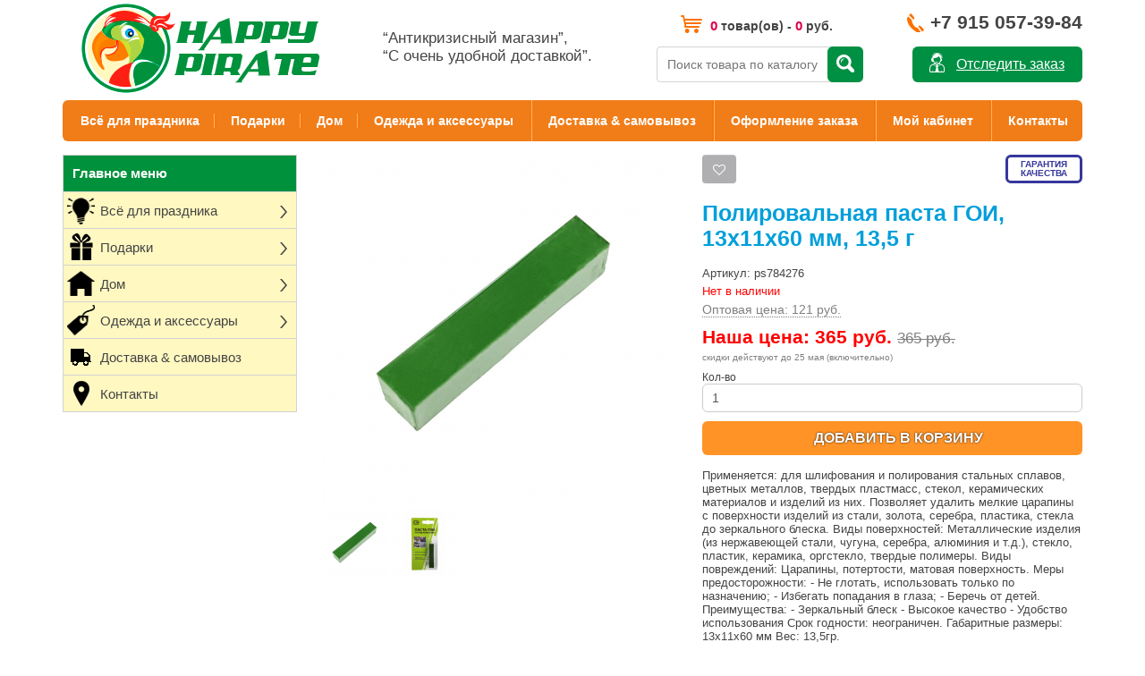

--- FILE ---
content_type: text/html; charset=UTF-8
request_url: https://happy-pirate.ru/polirovalnaya-pasta-goi-13h11h60-mm-135-g
body_size: 16900
content:
<!DOCTYPE html>
<html lang="ru">
  <head>
    <meta name="google-site-verification" content="W-AIN2OKBisLmrtxmTml_q7zPqmdcr2yhI8js4keeA8" />
    <meta charset="UTF-8" />
    <meta name="viewport" content="width=device-width, initial-scale=1">
    <meta http-equiv="X-UA-Compatible" content="IE=edge">
    <link href="/static/img/misc/header/cart.png" rel="icon" />
    <meta property="og:title" content="Полировальная паста ГОИ, 13х11х60 мм, 13,5 г - Купить по цене 365.00 руб. | Интернет магазин HAPPY-PIRATE.RU" />
    <meta property="og:type" content="website" />
    <meta property="og:url" content="https://happy-pirate.ru/polirovalnaya-pasta-goi-13h11h60-mm-135-g" />
    <meta property="og:image" content="https://happy-pirate.ru/image/catalog/logo.png" />
    <meta property="og:site_name" content="Товары для праздника с удобной доставкой – Happy-Pirate.ru" />
    <title>Полировальная паста ГОИ, 13х11х60 мм, 13,5 г - Купить по цене 365.00 руб. | Интернет магазин HAPPY-PIRATE.RU</title>
    <meta name="description" content="Купить Полировальная паста ГОИ, 13х11х60 мм, 13,5 г оптом и в розницу. Недорогая и быстрая доставка во все города РФ с оплатой при получении. | Интернет магазин HAPPY-PIRATE.RU" />    <link href="/static/css/main.css?v=551" rel="stylesheet" />
    <script src="/static/vendor/zepto.min.js"></script>
    <script src="/static/vendor/jquery.elevatezoom.js"></script>
    <script src="/static/js/main.js?v=551"></script>
    <link href="https://happy-pirate.ru/polirovalnaya-pasta-goi-13h11h60-mm-135-g" rel="canonical" />              </head>
  <body>
    
    <header>
      <a id="logo" href="/"><img src="/static/img/misc/header/logo.png" title="Товары для праздника с удобной доставкой – Happy-Pirate.ru" alt="Товары для праздника с удобной доставкой – Happy-Pirate.ru" /></a>
      <div id="slogan">“Антикризисный магазин”,<br/>“С очень удобной доставкой”.</div>
      <input type="text" id="top_search_input" value="" placeholder="Поиск товара по каталогу" />
      <button id="top_search_btn" title="Искать товар в каталоге"></button>
      <button id="track_order" title="Узнать состояние заказа">Отследить заказ</button>
      <div id="info_phone"  title="Наш контактный номер телефона"><a href="tel:+79150573984">+7 915 057-39-84</a></div>
      <div id="top_cart" title="Перейти в корзину"><a href="/cart"><span class="cart_prod_count">0</span> товар(ов) - <span class="cart_total">0</span> руб.</a></div>
    </header>
    
        
    <nav id="top_menu">
      <div class="nolb"><a href="/prazdnik">Всё для праздника</a><div class="submenu">  <a href="/prazdnik/tovary/prazdnichnyj-stol">
    <img src="/static/img/cache/category/tovary/prazdnichnyj-stol-70x70.jpg?v=551" alt="Праздничный стол" /><br/>Праздничный стол  </a>
  <a href="/prazdnik/tovary/dekoracii">
    <img src="/static/img/cache/category/tovary/dekoracii-70x70.jpg?v=551" alt="Декорации, шары" /><br/>Декорации, шары  </a>
  <a href="/prazdnik/tovary/aksessuary-odezhda-atributika">
    <img src="/static/img/cache/category/tovary/aksessuary-odezhda-atributika-70x70.jpg?v=551" alt="Аксессуары, одежда, атрибутика" /><br/>Аксессуары, одежда, атрибутика  </a>
  <a href="/prazdnik/tovary/igry-igrushki">
    <img src="/static/img/cache/category/tovary/igry-igrushki-70x70.jpg?v=551" alt="Игры, игрушки" /><br/>Игры, игрушки  </a>
  <a href="/prazdnik/vecherinka/piraty">
    <img src="/static/img/cache/category/piraty/piraty-70x70.jpg?v=551" alt="Пиратская вечеринка" /><br/>Пиратская вечеринка  </a>
  <a href="/prazdnik/vecherinka/gavaji">
    <img src="/static/img/cache/category/gavaji/gavaji-70x70.jpg?v=551" alt="Гавайская вечеринка" /><br/>Гавайская вечеринка  </a>
  <a href="/prazdnik/vecherinka/gangstery">
    <img src="/static/img/cache/category/gangstery/gangstery-70x70.jpg?v=551" alt="Гангстерская вечеринка" /><br/>Гангстерская вечеринка  </a>
  <a href="/prazdnik/vecherinka/halloween">
    <img src="/static/img/cache/category/halloween/halloween-70x70.jpg?v=551" alt="Всё для хэллоуина" /><br/>Всё для хэллоуина  </a>
  <a href="/prazdnik/tema/novyj-god">
    <img src="/static/img/cache/category/novyj-god/novyj-god-70x70.jpg?v=551" alt="Новый год" /><br/>Новый год  </a>
  <a href="/prazdnik/vecherinka/cowboy">
    <img src="/static/img/cache/category/cowboy/cowboy-70x70.jpg?v=551" alt="Ковбойская вечеринка" /><br/>Ковбойская вечеринка  </a>
  <a href="/prazdnik/tema/23-fevralja">
    <img src="/static/img/cache/category/23-fevralja/23-fevralja-70x70.jpg?v=551" alt="23 февраля (День Защитника Отечества)" /><br/>23 февраля (День Защитника Отечества)  </a>
  <a href="/prazdnik/tema/vypusknoj">
    <img src="/static/img/cache/category/vypusknoj/vypusknoj-70x70.jpg?v=551" alt="Выпускной" /><br/>Выпускной  </a>
  <a href="/prazdnik/vecherinka/meksika">
    <img src="/static/img/cache/category/meksika/meksika-70x70.jpg?v=551" alt="Мексиканская вечеринка" /><br/>Мексиканская вечеринка  </a>
  <a href="/prazdnik/vecherinka/chikago-gatsby">
    <img src="/static/img/cache/category/chikago-gatsby/chikago-gatsby-70x70.jpg?v=551" alt="Чикаго Гэтсби вечеринка" /><br/>Чикаго Гэтсби вечеринка  </a>
  <a href="/prazdnik/vecherinka/morskaja">
    <img src="/static/img/cache/category/morskaja/morskaja-70x70.jpg?v=551" alt="Морская вечеринка" /><br/>Морская вечеринка  </a>
  <a href="/prazdnik/vecherinka/pionerskaja-sssr">
    <img src="/static/img/cache/category/pionerskaja-sssr/pionerskaja-sssr-70x70.jpg?v=551" alt="Пионерская СССР вечеринка" /><br/>Пионерская СССР вечеринка  </a>
  <a href="/prazdnik/tema/8-marta">
    <img src="/static/img/cache/category/8-marta/8-marta-70x70.jpg?v=551" alt="8 марта (День Женщин)" /><br/>8 марта (День Женщин)  </a>
  <a href="/prazdnik/tema/9-maja">
    <img src="/static/img/cache/category/9-maja/9-maja-70x70.jpg?v=551" alt="9 мая (День Победы)" /><br/>9 мая (День Победы)  </a>
  <a href="/prazdnik/vecherinka/edinorog">
    <img src="/static/img/cache/category/edinorog/edinorog-70x70.jpg?v=551" alt="Единорог вечеринка" /><br/>Единорог вечеринка  </a>
</div></div><div ><a href="/podarki">Подарки</a><div class="submenu">  <a href="/podarki/komu-darit/muzhchine">
    <img src="/static/img/cache/category/podarki/muzhchine-70x70.jpg?v=551" alt="Мужчине" /><br/>Мужчине  </a>
  <a href="/podarki/komu-darit/zhenschine">
    <img src="/static/img/cache/category/podarki/zhenschine-70x70.jpg?v=551" alt="Женщине" /><br/>Женщине  </a>
  <a href="/podarki/komu-darit/detjam">
    <img src="/static/img/cache/category/podarki/detjam-70x70.jpg?v=551" alt="Детям" /><br/>Детям  </a>
  <a href="/podarki/komu-darit/roditeljam">
    <img src="/static/img/cache/category/podarki/roditeljam-70x70.jpg?v=551" alt="Родителям" /><br/>Родителям  </a>
  <a href="/podarki/komu-darit/vljublennym">
    <img src="/static/img/cache/category/podarki/vljublennym-70x70.jpg?v=551" alt="Влюбленным" /><br/>Влюбленным  </a>
  <a href="/podarki/komu-darit/sotrudnikam-kollegam">
    <img src="/static/img/cache/category/podarki/sotrudnikam-kollegam-70x70.jpg?v=551" alt="Сотрудникам и коллегам" /><br/>Сотрудникам и коллегам  </a>
  <a href="/podarki/komu-darit/po-professii">
    <img src="/static/img/cache/category/podarki/po-professii-70x70.jpg?v=551" alt="По профессии" /><br/>По профессии  </a>
</div></div><div ><a href="/dom">Дом</a><div class="submenu">  <a href="/dom/termosumki">
    <img src="/static/img/cache/category/dom/termosumki-70x70.jpg?v=551" alt="Термосумки" /><br/>Термосумки  </a>
  <a href="/dom/lanchboksy">
    <img src="/static/img/cache/category/dom/lanchboksy-70x70.jpg?v=551" alt="Ланчбоксы" /><br/>Ланчбоксы  </a>
  <a href="/dom/tabletnici">
    <img src="/static/img/cache/category/dom/tabletnici-70x70.jpg?v=551" alt="Таблетницы" /><br/>Таблетницы  </a>
  <a href="/dom/fartuky">
    <img src="/static/img/cache/category/dom/fartuky-70x70.jpg?v=551" alt="Фартуки" /><br/>Фартуки  </a>
  <a href="/dom/shashlyk">
    <img src="/static/img/cache/category/shashlyk/shashlyk-70x70.jpg?v=551" alt="Всё для шашлыка и барбекю" /><br/>Всё для шашлыка и барбекю  </a>
  <a href="/dom/nitjanye-shtory">
    <img src="/static/img/cache/category/dom/nitjanye-shtory-70x70.jpg?v=551" alt="Нитяные шторы" /><br/>Нитяные шторы  </a>
  <a href="/dom/organajzery-chehly">
    <img src="/static/img/cache/category/dom/organajzery-chehly-70x70.jpg?v=551" alt="Органайзеры и чехлы" /><br/>Органайзеры и чехлы  </a>
  <a href="/dom/veshalki">
    <img src="/static/img/cache/category/dom/veshalki-70x70.jpg?v=551" alt="Вешалки" /><br/>Вешалки  </a>
  <a href="/dom/podushki-sheju">
    <img src="/static/img/cache/category/dom/podushki-sheju-70x70.jpg?v=551" alt="Подушки под шею" /><br/>Подушки под шею  </a>
  <a href="/dom/kopilka">
    <img src="/static/img/cache/category/kopilka/kopilka-70x70.jpg?v=551" alt="Копилки" /><br/>Копилки  </a>
  <a href="/dom/formy-dlja-lda-vypechki">
    <img src="/static/img/cache/category/dom/formy-dlja-lda-vypechki-70x70.jpg?v=551" alt="Формы для льда и выпечки" /><br/>Формы для льда и выпечки  </a>
  <a href="/dom/butylki-dlja-vody">
    <img src="/static/img/cache/category/dom/butylki-dlja-vody-70x70.jpg?v=551" alt="Бутылки для воды" /><br/>Бутылки для воды  </a>
  <a href="/dom/jojo">
    <img src="/static/img/cache/category/dom/jojo-70x70.jpg?v=551" alt="Йо-йо" /><br/>Йо-йо  </a>
  <a href="/dom/jidkaya-koja">
    <img src="/static/img/cache/category/jidkaya-koja/jidkaya-koja-70x70.jpg?v=551" alt="Жидкая кожа" /><br/>Жидкая кожа  </a>
  <a href="/dom/materialy-dlja-remonta">
    <img src="/static/img/cache/category/materialy-dlja-remonta/materialy-dlja-remonta-70x70.jpg?v=551" alt="Материалы для ремонта" /><br/>Материалы для ремонта  </a>
  <a href="/dom/mochalki">
    <img src="/static/img/cache/category/dom/mochalki-70x70.jpg?v=551" alt="Мочалки" /><br/>Мочалки  </a>
  <a href="/dom/gamaki">
    <img src="/static/img/cache/category/gamaki/gamaki-70x70.jpg?v=551" alt="Гамаки" /><br/>Гамаки  </a>
  <a href="/dom/magnity">
    <img src="/static/img/cache/category/dom/magnity-70x70.jpg?v=551" alt="Магниты" /><br/>Магниты  </a>
  <a href="/dom/uf-fonariki">
    <img src="/static/img/cache/category/uf-fonariki/uf-fonariki-70x70.jpg?v=551" alt="УФ фонарики" /><br/>УФ фонарики  </a>
  <a href="/dom/vozdushnye-zmei">
    <img src="/static/img/cache/category/vozdushnye-zmei/vozdushnye-zmei-70x70.jpg?v=551" alt="Воздушные змеи" /><br/>Воздушные змеи  </a>
  <a href="/dom/darts">
    <img src="/static/img/cache/category/dom/darts-70x70.jpg?v=551" alt="Дартс" /><br/>Дартс  </a>
  <a href="/dom/mjachi-poprygunchiki">
    <img src="/static/img/cache/category/dom/mjachi-poprygunchiki-70x70.jpg?v=551" alt="Мячи прыгуны" /><br/>Мячи прыгуны  </a>
  <a href="/dom/rastuschie-figurky">
    <img src="/static/img/cache/category/dom/rastuschie-figurky-70x70.jpg?v=551" alt="Растущие фигурки" /><br/>Растущие фигурки  </a>
  <a href="/dom/majatniki-njutona">
    <img src="/static/img/cache/category/dom/majatniki-njutona-70x70.jpg?v=551" alt="Маятники Ньютона" /><br/>Маятники Ньютона  </a>
  <a href="/dom/lupy">
    <img src="/static/img/cache/category/dom/lupy-70x70.jpg?v=551" alt="Лупы" /><br/>Лупы  </a>
  <a href="/dom/igrushki-antistress">
    <img src="/static/img/cache/category/dom/igrushki-antistress-70x70.jpg?v=551" alt="Игрушки антистресс" /><br/>Игрушки антистресс  </a>
  <a href="/dom/kovriki-dlja-risovanija">
    <img src="/static/img/cache/category/dom/kovriki-dlja-risovanija-70x70.jpg?v=551" alt="Коврики для рисования" /><br/>Коврики для рисования  </a>
  <a href="/dom/golovolomky">
    <img src="/static/img/cache/category/dom/golovolomky-70x70.jpg?v=551" alt="Головоломки" /><br/>Головоломки  </a>
  <a href="/dom/nabory-dlja-rukodelija">
    <img src="/static/img/cache/category/dom/nabory-dlja-rukodelija-70x70.jpg?v=551" alt="Наборы для рукоделия" /><br/>Наборы для рукоделия  </a>
  <a href="/dom/naklejki-vinilovye">
    <img src="/static/img/cache/category/naklejki-vinilovye/naklejki-vinilovye-70x70.jpg?v=551" alt="Наклейки виниловые" /><br/>Наклейки виниловые  </a>
</div></div><div ><a href="/aksessuary">Одежда и аксессуары</a><div class="submenu">  <a href="/aksessuary/rubashki">
    <img src="/static/img/cache/category/tovary/rubashki-70x70.jpg?v=551" alt="Гавайские рубашки" /><br/>Гавайские рубашки  </a>
  <a href="/aksessuary/podtyashki">
    <img src="/static/img/cache/category/gangstery/podtyashki-70x70.jpg?v=551" alt="Подтяжки" /><br/>Подтяжки  </a>
  <a href="/aksessuary/kigurumi">
    <img src="/static/img/cache/category/aksessuary/kigurumi-70x70.jpg?v=551" alt="Кигуруми" /><br/>Кигуруми  </a>
  <a href="/aksessuary/shlyapy">
    <img src="/static/img/cache/category/aksessuary/shlyapy-70x70.jpg?v=551" alt="Шляпы" /><br/>Шляпы  </a>
  <a href="/aksessuary/kepki">
    <img src="/static/img/cache/category/aksessuary/kepki-70x70.jpg?v=551" alt="Кепки" /><br/>Кепки  </a>
  <a href="/aksessuary/obodky">
    <img src="/static/img/cache/category/aksessuary/obodky-70x70.jpg?v=551" alt="Ободки" /><br/>Ободки  </a>
  <a href="/aksessuary/ocki">
    <img src="/static/img/cache/category/aksessuary/ocki-70x70.jpg?v=551" alt="Очки" /><br/>Очки  </a>
  <a href="/aksessuary/motoochki">
    <img src="/static/img/cache/category/aksessuary/motoochki-70x70.jpg?v=551" alt="Мотоочки" /><br/>Мотоочки  </a>
  <a href="/aksessuary/veera">
    <img src="/static/img/cache/category/tovary/veera-70x70.jpg?v=551" alt="Веера" /><br/>Веера  </a>
  <a href="/aksessuary/motoperchatki">
    <img src="/static/img/cache/category/aksessuary/motoperchatki-70x70.jpg?v=551" alt="Мотоперчатки" /><br/>Мотоперчатки  </a>
  <a href="/aksessuary/perchatky">
    <img src="/static/img/cache/category/aksessuary/perchatky-70x70.jpg?v=551" alt="Перчатки" /><br/>Перчатки  </a>
  <a href="/aksessuary/telnjashki">
    <img src="/static/img/cache/category/tovary/telnjashki-70x70.jpg?v=551" alt="Тельняшки" /><br/>Тельняшки  </a>
  <a href="/aksessuary/bandany">
    <img src="/static/img/cache/category/bandany-2/bandany-70x70.jpg?v=551" alt="Банданы, баффы" /><br/>Банданы, баффы  </a>
  <a href="/aksessuary/gitarnye-remni">
    <img src="/static/img/cache/category/aksessuary/gitarnye-remni-70x70.jpg?v=551" alt="Гитарные ремни" /><br/>Гитарные ремни  </a>
  <a href="/aksessuary/kanekalony-pryadi">
    <img src="/static/img/cache/category/kanekalony-pryadi/kanekalony-pryadi-70x70.jpg?v=551" alt="Канекалоны, пряди" /><br/>Канекалоны, пряди  </a>
  <a href="/aksessuary/rascheski">
    <img src="/static/img/cache/category/rascheski/rascheski-70x70.jpg?v=551" alt="Расчески" /><br/>Расчески  </a>
  <a href="/aksessuary/aksessuary-dlja-volos">
    <img src="/static/img/cache/category/aksessuary/aksessuary-dlja-volos-70x70.jpg?v=551" alt="Аксессуары для волос" /><br/>Аксессуары для волос  </a>
  <a href="/aksessuary/maski-dlya-sna">
    <img src="/static/img/cache/category/maski-dlya-sna/maski-dlya-sna-70x70.jpg?v=551" alt="Маски для сна" /><br/>Маски для сна  </a>
  <a href="/aksessuary/bijuteriya">
    <img src="/static/img/cache/category/bijuteriya/bijuteriya-70x70.jpg?v=551" alt="Бижутерия" /><br/>Бижутерия  </a>
  <a href="/aksessuary/poyasnye-sumki">
    <img src="/static/img/cache/category/poyasnye-sumki/poyasnye-sumki-70x70.jpg?v=551" alt="Поясные сумки" /><br/>Поясные сумки  </a>
  <a href="/aksessuary/remni-i-poyasa">
    <img src="/static/img/cache/category/remni-i-poyasa/remni-i-poyasa-70x70.jpg?v=551" alt="Ремни и пояса" /><br/>Ремни и пояса  </a>
  <a href="/aksessuary/sumki-plecho">
    <img src="/static/img/cache/category/aksessuary/sumki-plecho-70x70.jpg?v=551" alt="Сумки на плечо" /><br/>Сумки на плечо  </a>
  <a href="/aksessuary/dlja-zhivotnyh">
    <img src="/static/img/cache/category/aksessuary/dlja-zhivotnyh-70x70.jpg?v=551" alt="Для животных" /><br/>Для животных  </a>
  <a href="/aksessuary/perevodnye-tatuirovki">
    <img src="/static/img/cache/category/aksessuary/perevodnye-tatuirovki-70x70.jpg?v=551" alt="Переводные татуировки" /><br/>Переводные татуировки  </a>
  <a href="/aksessuary/palantiny-platki">
    <img src="/static/img/cache/category/aksessuary/palantiny-platki-70x70.jpg?v=551" alt="Палантины и платки" /><br/>Палантины и платки  </a>
  <a href="/aksessuary/naklejki-dlja-nogtej">
    <img src="/static/img/cache/category/aksessuary/naklejki-dlja-nogtej-70x70.jpg?v=551" alt="Наклейки для ногтей" /><br/>Наклейки для ногтей  </a>
</div></div>      <a href="/dostavka">Доставка & самовывоз</a>
      <a href="/cart">Оформление заказа</a>
      <a href="/my">Мой кабинет</a>
      <a href="/kontakty" class="norb">Контакты</a>
    </nav>
    
        
    <div id="page">
      
      <div id="column_left">
        
        <div class="left_cart_block">
                    <div class="left_cart_empty_1">Корзина пуста.</div>
          <div class="left_cart_empty_2">Цены действительны до<br>25 мая 2024 23:49</div>
                  </div>

        <div class="left_menus">
                    <div class="left_menu left_menu_all_cats">
    
  <div class="left_menu_1 left_menu_green left_menu_no_arrow">
    
    <a href="/">
                  <span class="left_menu_text">Главное меню</span>
    </a>
    
        
  </div>
  
    
  <div class="left_menu_1  ">
    
    <a href="/prazdnik">
            <i class="left_menu_icon" style="background-image: url(/static/img/icon/party-idea.png);"></i>      <span class="left_menu_text">Всё для праздника</span>
    </a>
    
        
      <div class="left_menu_childs1">
        <h3>Всё для праздника</h3>
                <a class="left_menu_child1" href="/prazdnik/tovary/prazdnichnyj-stol">
          <img src="/static/img/cache/category/tovary/prazdnichnyj-stol-70x70.jpg?v=551" alt="Праздничный стол" title="Праздничный стол" />
          <span>Праздничный стол</span>
        </a>
                <a class="left_menu_child1" href="/prazdnik/tovary/dekoracii">
          <img src="/static/img/cache/category/tovary/dekoracii-70x70.jpg?v=551" alt="Декорации, шары" title="Декорации, шары" />
          <span>Декорации, шары</span>
        </a>
                <a class="left_menu_child1" href="/prazdnik/tovary/aksessuary-odezhda-atributika">
          <img src="/static/img/cache/category/tovary/aksessuary-odezhda-atributika-70x70.jpg?v=551" alt="Аксессуары, одежда, атрибутика" title="Аксессуары, одежда, атрибутика" />
          <span>Аксессуары, одежда, атрибутика</span>
        </a>
                <a class="left_menu_child1" href="/prazdnik/tovary/igry-igrushki">
          <img src="/static/img/cache/category/tovary/igry-igrushki-70x70.jpg?v=551" alt="Игры, игрушки" title="Игры, игрушки" />
          <span>Игры, игрушки</span>
        </a>
                <a class="left_menu_child1" href="/prazdnik/vecherinka/piraty">
          <img src="/static/img/cache/category/piraty/piraty-70x70.jpg?v=551" alt="Пиратская вечеринка" title="Пиратская вечеринка" />
          <span>Пиратская вечеринка</span>
        </a>
                <a class="left_menu_child1" href="/prazdnik/vecherinka/gavaji">
          <img src="/static/img/cache/category/gavaji/gavaji-70x70.jpg?v=551" alt="Гавайская вечеринка" title="Гавайская вечеринка" />
          <span>Гавайская вечеринка</span>
        </a>
                <a class="left_menu_child1" href="/prazdnik/vecherinka/gangstery">
          <img src="/static/img/cache/category/gangstery/gangstery-70x70.jpg?v=551" alt="Гангстерская вечеринка" title="Гангстерская вечеринка" />
          <span>Гангстерская вечеринка</span>
        </a>
                <a class="left_menu_child1" href="/prazdnik/vecherinka/halloween">
          <img src="/static/img/cache/category/halloween/halloween-70x70.jpg?v=551" alt="Всё для хэллоуина" title="Всё для хэллоуина" />
          <span>Всё для хэллоуина</span>
        </a>
                <a class="left_menu_child1" href="/prazdnik/tema/novyj-god">
          <img src="/static/img/cache/category/novyj-god/novyj-god-70x70.jpg?v=551" alt="Новый год" title="Новый год" />
          <span>Новый год</span>
        </a>
                <a class="left_menu_child1" href="/prazdnik/vecherinka/cowboy">
          <img src="/static/img/cache/category/cowboy/cowboy-70x70.jpg?v=551" alt="Ковбойская вечеринка" title="Ковбойская вечеринка" />
          <span>Ковбойская вечеринка</span>
        </a>
                <a class="left_menu_child1" href="/prazdnik/tema/23-fevralja">
          <img src="/static/img/cache/category/23-fevralja/23-fevralja-70x70.jpg?v=551" alt="23 февраля (День Защитника Отечества)" title="23 февраля (День Защитника Отечества)" />
          <span>23 февраля (День Защитника Отечества)</span>
        </a>
                <a class="left_menu_child1" href="/prazdnik/tema/vypusknoj">
          <img src="/static/img/cache/category/vypusknoj/vypusknoj-70x70.jpg?v=551" alt="Выпускной" title="Выпускной" />
          <span>Выпускной</span>
        </a>
                <a class="left_menu_child1" href="/prazdnik/vecherinka/meksika">
          <img src="/static/img/cache/category/meksika/meksika-70x70.jpg?v=551" alt="Мексиканская вечеринка" title="Мексиканская вечеринка" />
          <span>Мексиканская вечеринка</span>
        </a>
                <a class="left_menu_child1" href="/prazdnik/vecherinka/chikago-gatsby">
          <img src="/static/img/cache/category/chikago-gatsby/chikago-gatsby-70x70.jpg?v=551" alt="Чикаго Гэтсби вечеринка" title="Чикаго Гэтсби вечеринка" />
          <span>Чикаго Гэтсби вечеринка</span>
        </a>
                <a class="left_menu_child1" href="/prazdnik/vecherinka/morskaja">
          <img src="/static/img/cache/category/morskaja/morskaja-70x70.jpg?v=551" alt="Морская вечеринка" title="Морская вечеринка" />
          <span>Морская вечеринка</span>
        </a>
                <a class="left_menu_child1" href="/prazdnik/vecherinka/pionerskaja-sssr">
          <img src="/static/img/cache/category/pionerskaja-sssr/pionerskaja-sssr-70x70.jpg?v=551" alt="Пионерская СССР вечеринка" title="Пионерская СССР вечеринка" />
          <span>Пионерская СССР вечеринка</span>
        </a>
                <a class="left_menu_child1" href="/prazdnik/tema/8-marta">
          <img src="/static/img/cache/category/8-marta/8-marta-70x70.jpg?v=551" alt="8 марта (День Женщин)" title="8 марта (День Женщин)" />
          <span>8 марта (День Женщин)</span>
        </a>
                <a class="left_menu_child1" href="/prazdnik/tema/9-maja">
          <img src="/static/img/cache/category/9-maja/9-maja-70x70.jpg?v=551" alt="9 мая (День Победы)" title="9 мая (День Победы)" />
          <span>9 мая (День Победы)</span>
        </a>
                <a class="left_menu_child1" href="/prazdnik/vecherinka/edinorog">
          <img src="/static/img/cache/category/edinorog/edinorog-70x70.jpg?v=551" alt="Единорог вечеринка" title="Единорог вечеринка" />
          <span>Единорог вечеринка</span>
        </a>
              </div>
    
        
  </div>
  
    
  <div class="left_menu_1  ">
    
    <a href="/podarki">
            <i class="left_menu_icon" style="background-image: url(/static/img/icon/present.png);"></i>      <span class="left_menu_text">Подарки</span>
    </a>
    
        
      <div class="left_menu_childs1">
        <h3>Подарки</h3>
                <a class="left_menu_child1" href="/podarki/komu-darit/muzhchine">
          <img src="/static/img/cache/category/podarki/muzhchine-70x70.jpg?v=551" alt="Мужчине" title="Мужчине" />
          <span>Мужчине</span>
        </a>
                <a class="left_menu_child1" href="/podarki/komu-darit/zhenschine">
          <img src="/static/img/cache/category/podarki/zhenschine-70x70.jpg?v=551" alt="Женщине" title="Женщине" />
          <span>Женщине</span>
        </a>
                <a class="left_menu_child1" href="/podarki/komu-darit/detjam">
          <img src="/static/img/cache/category/podarki/detjam-70x70.jpg?v=551" alt="Детям" title="Детям" />
          <span>Детям</span>
        </a>
                <a class="left_menu_child1" href="/podarki/komu-darit/roditeljam">
          <img src="/static/img/cache/category/podarki/roditeljam-70x70.jpg?v=551" alt="Родителям" title="Родителям" />
          <span>Родителям</span>
        </a>
                <a class="left_menu_child1" href="/podarki/komu-darit/vljublennym">
          <img src="/static/img/cache/category/podarki/vljublennym-70x70.jpg?v=551" alt="Влюбленным" title="Влюбленным" />
          <span>Влюбленным</span>
        </a>
                <a class="left_menu_child1" href="/podarki/komu-darit/sotrudnikam-kollegam">
          <img src="/static/img/cache/category/podarki/sotrudnikam-kollegam-70x70.jpg?v=551" alt="Сотрудникам и коллегам" title="Сотрудникам и коллегам" />
          <span>Сотрудникам и коллегам</span>
        </a>
                <a class="left_menu_child1" href="/podarki/komu-darit/po-professii">
          <img src="/static/img/cache/category/podarki/po-professii-70x70.jpg?v=551" alt="По профессии" title="По профессии" />
          <span>По профессии</span>
        </a>
              </div>
    
        
  </div>
  
    
  <div class="left_menu_1  ">
    
    <a href="/dom">
            <i class="left_menu_icon" style="background-image: url(/static/img/icon/dom.png);"></i>      <span class="left_menu_text">Дом</span>
    </a>
    
        
      <div class="left_menu_childs1">
        <h3>Товары для дома</h3>
                <a class="left_menu_child1" href="/dom/termosumki">
          <img src="/static/img/cache/category/dom/termosumki-70x70.jpg?v=551" alt="Термосумки" title="Термосумки" />
          <span>Термосумки</span>
        </a>
                <a class="left_menu_child1" href="/dom/lanchboksy">
          <img src="/static/img/cache/category/dom/lanchboksy-70x70.jpg?v=551" alt="Ланчбоксы" title="Ланчбоксы" />
          <span>Ланчбоксы</span>
        </a>
                <a class="left_menu_child1" href="/dom/tabletnici">
          <img src="/static/img/cache/category/dom/tabletnici-70x70.jpg?v=551" alt="Таблетницы" title="Таблетницы" />
          <span>Таблетницы</span>
        </a>
                <a class="left_menu_child1" href="/dom/fartuky">
          <img src="/static/img/cache/category/dom/fartuky-70x70.jpg?v=551" alt="Фартуки" title="Фартуки" />
          <span>Фартуки</span>
        </a>
                <a class="left_menu_child1" href="/dom/shashlyk">
          <img src="/static/img/cache/category/shashlyk/shashlyk-70x70.jpg?v=551" alt="Всё для шашлыка и барбекю" title="Всё для шашлыка и барбекю" />
          <span>Всё для шашлыка и барбекю</span>
        </a>
                <a class="left_menu_child1" href="/dom/nitjanye-shtory">
          <img src="/static/img/cache/category/dom/nitjanye-shtory-70x70.jpg?v=551" alt="Нитяные шторы" title="Нитяные шторы" />
          <span>Нитяные шторы</span>
        </a>
                <a class="left_menu_child1" href="/dom/organajzery-chehly">
          <img src="/static/img/cache/category/dom/organajzery-chehly-70x70.jpg?v=551" alt="Органайзеры и чехлы" title="Органайзеры и чехлы" />
          <span>Органайзеры и чехлы</span>
        </a>
                <a class="left_menu_child1" href="/dom/veshalki">
          <img src="/static/img/cache/category/dom/veshalki-70x70.jpg?v=551" alt="Вешалки" title="Вешалки" />
          <span>Вешалки</span>
        </a>
                <a class="left_menu_child1" href="/dom/podushki-sheju">
          <img src="/static/img/cache/category/dom/podushki-sheju-70x70.jpg?v=551" alt="Подушки под шею" title="Подушки под шею" />
          <span>Подушки под шею</span>
        </a>
                <a class="left_menu_child1" href="/dom/kopilka">
          <img src="/static/img/cache/category/kopilka/kopilka-70x70.jpg?v=551" alt="Копилки" title="Копилки" />
          <span>Копилки</span>
        </a>
                <a class="left_menu_child1" href="/dom/formy-dlja-lda-vypechki">
          <img src="/static/img/cache/category/dom/formy-dlja-lda-vypechki-70x70.jpg?v=551" alt="Формы для льда и выпечки" title="Формы для льда и выпечки" />
          <span>Формы для льда и выпечки</span>
        </a>
                <a class="left_menu_child1" href="/dom/butylki-dlja-vody">
          <img src="/static/img/cache/category/dom/butylki-dlja-vody-70x70.jpg?v=551" alt="Бутылки для воды" title="Бутылки для воды" />
          <span>Бутылки для воды</span>
        </a>
                <a class="left_menu_child1" href="/dom/jojo">
          <img src="/static/img/cache/category/dom/jojo-70x70.jpg?v=551" alt="Йо-йо" title="Йо-йо" />
          <span>Йо-йо</span>
        </a>
                <a class="left_menu_child1" href="/dom/jidkaya-koja">
          <img src="/static/img/cache/category/jidkaya-koja/jidkaya-koja-70x70.jpg?v=551" alt="Жидкая кожа" title="Жидкая кожа" />
          <span>Жидкая кожа</span>
        </a>
                <a class="left_menu_child1" href="/dom/materialy-dlja-remonta">
          <img src="/static/img/cache/category/materialy-dlja-remonta/materialy-dlja-remonta-70x70.jpg?v=551" alt="Материалы для ремонта" title="Материалы для ремонта" />
          <span>Материалы для ремонта</span>
        </a>
                <a class="left_menu_child1" href="/dom/mochalki">
          <img src="/static/img/cache/category/dom/mochalki-70x70.jpg?v=551" alt="Мочалки" title="Мочалки" />
          <span>Мочалки</span>
        </a>
                <a class="left_menu_child1" href="/dom/gamaki">
          <img src="/static/img/cache/category/gamaki/gamaki-70x70.jpg?v=551" alt="Гамаки" title="Гамаки" />
          <span>Гамаки</span>
        </a>
                <a class="left_menu_child1" href="/dom/magnity">
          <img src="/static/img/cache/category/dom/magnity-70x70.jpg?v=551" alt="Магниты" title="Магниты" />
          <span>Магниты</span>
        </a>
                <a class="left_menu_child1" href="/dom/uf-fonariki">
          <img src="/static/img/cache/category/uf-fonariki/uf-fonariki-70x70.jpg?v=551" alt="УФ фонарики" title="УФ фонарики" />
          <span>УФ фонарики</span>
        </a>
                <a class="left_menu_child1" href="/dom/vozdushnye-zmei">
          <img src="/static/img/cache/category/vozdushnye-zmei/vozdushnye-zmei-70x70.jpg?v=551" alt="Воздушные змеи" title="Воздушные змеи" />
          <span>Воздушные змеи</span>
        </a>
                <a class="left_menu_child1" href="/dom/darts">
          <img src="/static/img/cache/category/dom/darts-70x70.jpg?v=551" alt="Дартс" title="Дартс" />
          <span>Дартс</span>
        </a>
                <a class="left_menu_child1" href="/dom/mjachi-poprygunchiki">
          <img src="/static/img/cache/category/dom/mjachi-poprygunchiki-70x70.jpg?v=551" alt="Мячи прыгуны" title="Мячи прыгуны" />
          <span>Мячи прыгуны</span>
        </a>
                <a class="left_menu_child1" href="/dom/rastuschie-figurky">
          <img src="/static/img/cache/category/dom/rastuschie-figurky-70x70.jpg?v=551" alt="Растущие фигурки" title="Растущие фигурки" />
          <span>Растущие фигурки</span>
        </a>
                <a class="left_menu_child1" href="/dom/majatniki-njutona">
          <img src="/static/img/cache/category/dom/majatniki-njutona-70x70.jpg?v=551" alt="Маятники Ньютона" title="Маятники Ньютона" />
          <span>Маятники Ньютона</span>
        </a>
                <a class="left_menu_child1" href="/dom/lupy">
          <img src="/static/img/cache/category/dom/lupy-70x70.jpg?v=551" alt="Лупы" title="Лупы" />
          <span>Лупы</span>
        </a>
                <a class="left_menu_child1" href="/dom/igrushki-antistress">
          <img src="/static/img/cache/category/dom/igrushki-antistress-70x70.jpg?v=551" alt="Игрушки антистресс" title="Игрушки антистресс" />
          <span>Игрушки антистресс</span>
        </a>
                <a class="left_menu_child1" href="/dom/kovriki-dlja-risovanija">
          <img src="/static/img/cache/category/dom/kovriki-dlja-risovanija-70x70.jpg?v=551" alt="Коврики для рисования" title="Коврики для рисования" />
          <span>Коврики для рисования</span>
        </a>
                <a class="left_menu_child1" href="/dom/golovolomky">
          <img src="/static/img/cache/category/dom/golovolomky-70x70.jpg?v=551" alt="Головоломки" title="Головоломки" />
          <span>Головоломки</span>
        </a>
                <a class="left_menu_child1" href="/dom/nabory-dlja-rukodelija">
          <img src="/static/img/cache/category/dom/nabory-dlja-rukodelija-70x70.jpg?v=551" alt="Наборы для рукоделия" title="Наборы для рукоделия" />
          <span>Наборы для рукоделия</span>
        </a>
                <a class="left_menu_child1" href="/dom/naklejki-vinilovye">
          <img src="/static/img/cache/category/naklejki-vinilovye/naklejki-vinilovye-70x70.jpg?v=551" alt="Наклейки виниловые" title="Наклейки виниловые" />
          <span>Наклейки виниловые</span>
        </a>
              </div>
    
        
  </div>
  
    
  <div class="left_menu_1  ">
    
    <a href="/aksessuary">
            <i class="left_menu_icon" style="background-image: url(/static/img/icon/clothes.png);"></i>      <span class="left_menu_text">Одежда и аксессуары</span>
    </a>
    
        
      <div class="left_menu_childs1">
        <h3>Одежда и аксессуары</h3>
                <a class="left_menu_child1" href="/aksessuary/rubashki">
          <img src="/static/img/cache/category/tovary/rubashki-70x70.jpg?v=551" alt="Гавайские рубашки" title="Гавайские рубашки" />
          <span>Гавайские рубашки</span>
        </a>
                <a class="left_menu_child1" href="/aksessuary/podtyashki">
          <img src="/static/img/cache/category/gangstery/podtyashki-70x70.jpg?v=551" alt="Подтяжки" title="Подтяжки" />
          <span>Подтяжки</span>
        </a>
                <a class="left_menu_child1" href="/aksessuary/kigurumi">
          <img src="/static/img/cache/category/aksessuary/kigurumi-70x70.jpg?v=551" alt="Кигуруми" title="Кигуруми" />
          <span>Кигуруми</span>
        </a>
                <a class="left_menu_child1" href="/aksessuary/shlyapy">
          <img src="/static/img/cache/category/aksessuary/shlyapy-70x70.jpg?v=551" alt="Шляпы" title="Шляпы" />
          <span>Шляпы</span>
        </a>
                <a class="left_menu_child1" href="/aksessuary/kepki">
          <img src="/static/img/cache/category/aksessuary/kepki-70x70.jpg?v=551" alt="Кепки" title="Кепки" />
          <span>Кепки</span>
        </a>
                <a class="left_menu_child1" href="/aksessuary/obodky">
          <img src="/static/img/cache/category/aksessuary/obodky-70x70.jpg?v=551" alt="Ободки" title="Ободки" />
          <span>Ободки</span>
        </a>
                <a class="left_menu_child1" href="/aksessuary/ocki">
          <img src="/static/img/cache/category/aksessuary/ocki-70x70.jpg?v=551" alt="Очки" title="Очки" />
          <span>Очки</span>
        </a>
                <a class="left_menu_child1" href="/aksessuary/motoochki">
          <img src="/static/img/cache/category/aksessuary/motoochki-70x70.jpg?v=551" alt="Мотоочки" title="Мотоочки" />
          <span>Мотоочки</span>
        </a>
                <a class="left_menu_child1" href="/aksessuary/veera">
          <img src="/static/img/cache/category/tovary/veera-70x70.jpg?v=551" alt="Веера" title="Веера" />
          <span>Веера</span>
        </a>
                <a class="left_menu_child1" href="/aksessuary/motoperchatki">
          <img src="/static/img/cache/category/aksessuary/motoperchatki-70x70.jpg?v=551" alt="Мотоперчатки" title="Мотоперчатки" />
          <span>Мотоперчатки</span>
        </a>
                <a class="left_menu_child1" href="/aksessuary/perchatky">
          <img src="/static/img/cache/category/aksessuary/perchatky-70x70.jpg?v=551" alt="Перчатки" title="Перчатки" />
          <span>Перчатки</span>
        </a>
                <a class="left_menu_child1" href="/aksessuary/telnjashki">
          <img src="/static/img/cache/category/tovary/telnjashki-70x70.jpg?v=551" alt="Тельняшки" title="Тельняшки" />
          <span>Тельняшки</span>
        </a>
                <a class="left_menu_child1" href="/aksessuary/bandany">
          <img src="/static/img/cache/category/bandany-2/bandany-70x70.jpg?v=551" alt="Банданы, баффы" title="Банданы, баффы" />
          <span>Банданы, баффы</span>
        </a>
                <a class="left_menu_child1" href="/aksessuary/gitarnye-remni">
          <img src="/static/img/cache/category/aksessuary/gitarnye-remni-70x70.jpg?v=551" alt="Гитарные ремни" title="Гитарные ремни" />
          <span>Гитарные ремни</span>
        </a>
                <a class="left_menu_child1" href="/aksessuary/kanekalony-pryadi">
          <img src="/static/img/cache/category/kanekalony-pryadi/kanekalony-pryadi-70x70.jpg?v=551" alt="Канекалоны, пряди" title="Канекалоны, пряди" />
          <span>Канекалоны, пряди</span>
        </a>
                <a class="left_menu_child1" href="/aksessuary/rascheski">
          <img src="/static/img/cache/category/rascheski/rascheski-70x70.jpg?v=551" alt="Расчески" title="Расчески" />
          <span>Расчески</span>
        </a>
                <a class="left_menu_child1" href="/aksessuary/aksessuary-dlja-volos">
          <img src="/static/img/cache/category/aksessuary/aksessuary-dlja-volos-70x70.jpg?v=551" alt="Аксессуары для волос" title="Аксессуары для волос" />
          <span>Аксессуары для волос</span>
        </a>
                <a class="left_menu_child1" href="/aksessuary/maski-dlya-sna">
          <img src="/static/img/cache/category/maski-dlya-sna/maski-dlya-sna-70x70.jpg?v=551" alt="Маски для сна" title="Маски для сна" />
          <span>Маски для сна</span>
        </a>
                <a class="left_menu_child1" href="/aksessuary/bijuteriya">
          <img src="/static/img/cache/category/bijuteriya/bijuteriya-70x70.jpg?v=551" alt="Бижутерия" title="Бижутерия" />
          <span>Бижутерия</span>
        </a>
                <a class="left_menu_child1" href="/aksessuary/poyasnye-sumki">
          <img src="/static/img/cache/category/poyasnye-sumki/poyasnye-sumki-70x70.jpg?v=551" alt="Поясные сумки" title="Поясные сумки" />
          <span>Поясные сумки</span>
        </a>
                <a class="left_menu_child1" href="/aksessuary/remni-i-poyasa">
          <img src="/static/img/cache/category/remni-i-poyasa/remni-i-poyasa-70x70.jpg?v=551" alt="Ремни и пояса" title="Ремни и пояса" />
          <span>Ремни и пояса</span>
        </a>
                <a class="left_menu_child1" href="/aksessuary/sumki-plecho">
          <img src="/static/img/cache/category/aksessuary/sumki-plecho-70x70.jpg?v=551" alt="Сумки на плечо" title="Сумки на плечо" />
          <span>Сумки на плечо</span>
        </a>
                <a class="left_menu_child1" href="/aksessuary/dlja-zhivotnyh">
          <img src="/static/img/cache/category/aksessuary/dlja-zhivotnyh-70x70.jpg?v=551" alt="Для животных" title="Для животных" />
          <span>Для животных</span>
        </a>
                <a class="left_menu_child1" href="/aksessuary/perevodnye-tatuirovki">
          <img src="/static/img/cache/category/aksessuary/perevodnye-tatuirovki-70x70.jpg?v=551" alt="Переводные татуировки" title="Переводные татуировки" />
          <span>Переводные татуировки</span>
        </a>
                <a class="left_menu_child1" href="/aksessuary/palantiny-platki">
          <img src="/static/img/cache/category/aksessuary/palantiny-platki-70x70.jpg?v=551" alt="Палантины и платки" title="Палантины и платки" />
          <span>Палантины и платки</span>
        </a>
                <a class="left_menu_child1" href="/aksessuary/naklejki-dlja-nogtej">
          <img src="/static/img/cache/category/aksessuary/naklejki-dlja-nogtej-70x70.jpg?v=551" alt="Наклейки для ногтей" title="Наклейки для ногтей" />
          <span>Наклейки для ногтей</span>
        </a>
              </div>
    
        
  </div>
  
    
  <div class="left_menu_1  left_menu_no_arrow">
    
    <a href="/dostavka">
            <i class="left_menu_icon" style="background-image: url(/static/img/icon/truck.png);"></i>      <span class="left_menu_text">Доставка & самовывоз</span>
    </a>
    
        
  </div>
  
    
  <div class="left_menu_1  left_menu_no_arrow">
    
    <a href="/kontakty">
            <i class="left_menu_icon" style="background-image: url(/static/img/icon/location.png);"></i>      <span class="left_menu_text">Контакты</span>
    </a>
    
        
  </div>
  
  </div>        </div>
      </div>
      
      <div id="content">
        <div class="product_page"  itemscope itemtype="http://schema.org/Product" data-pid="14375" data-popup_count="14000">
  
  <div class="product_mobile_title">Полировальная паста ГОИ, 13х11х60 мм, 13,5 г</div>
  
  <div class="product_page_photos">
    <img id="zoom_03" src="/static/img/cache/product/ps784276/polirovalnaya-pasta-goi-13h11h60-mm-135-g-390x390.jpg?v=551" data-zoom-image="/static/img/product/ps784276/polirovalnaya-pasta-goi-13h11h60-mm-135-g.jpg?v=551" itemprop="image" alt="Полировальная паста ГОИ, 13х11х60 мм, 13,5 г" />
    <div id="gallery_01">
            <a href="/static/img/product/ps784276/polirovalnaya-pasta-goi-13h11h60-mm-135-g.jpg?v=551" data-image="/static/img/cache/product/ps784276/polirovalnaya-pasta-goi-13h11h60-mm-135-g-390x390.jpg?v=551" data-zoom-image="/static/img/product/ps784276/polirovalnaya-pasta-goi-13h11h60-mm-135-g.jpg?v=551" data-ind="1"> 
        <img src="/static/img/cache/product/ps784276/polirovalnaya-pasta-goi-13h11h60-mm-135-g-74x74.jpg?v=551" alt="Полировальная паста ГОИ, 13х11х60 мм, 13,5 г" /> 
      </a>
            <a href="/static/img/product/ps784276/polirovalnaya-pasta-goi-13h11h60-mm-135-g-2.jpg?v=551" data-image="/static/img/cache/product/ps784276/polirovalnaya-pasta-goi-13h11h60-mm-135-g-2-390x390.jpg?v=551" data-zoom-image="/static/img/product/ps784276/polirovalnaya-pasta-goi-13h11h60-mm-135-g-2.jpg?v=551" data-ind="2"> 
        <img src="/static/img/cache/product/ps784276/polirovalnaya-pasta-goi-13h11h60-mm-135-g-2-74x74.jpg?v=551" alt="Полировальная паста ГОИ, 13х11х60 мм, 13,5 г" /> 
      </a>
          </div>
  </div>
  
  <div class="product_page_info">
    <div class="pptop_buttons">
      <div class="add_to_favorites " title="Добавить/удалить в список избранных товаров"><img src="/static/img/misc/main/heart-o.png" alt="Добавить в избранное" /></div>
      <div class="product_quality" title="Нажмите для просмотра во всплывающем окне">Гарантия<br>качества</div>
      <div class="pptop_quality_alert pptop_alert" title="Нажмите чтобы закрыть"><div class="pptop_alert_close">×</div>Все наши товары проходят <b>проверку качества</b> перед отправкой. При получении заказа вы можете его вскрыть, <b>проверить</b> каждый из товаров и отказаться от части товаров, либо отказаться от заказа целиком. При полном отказе от заказа платить за доставку не нужно. Даже через несколько дней после оплаты заказа вы можете <b>без проблем</b> оформить возврат денег за некачественный товар. Мы очень лояльно относимся к возвратам и нацелены на <b>долгосрочное сотрудничество</b> с нашими покупателями.</div>
      <div class="pptop_favorites_alert pptop_alert" title="Нажмите чтобы закрыть" style="left:0;"><div class="pptop_alert_close">×</div><span></span></div>
    </div>
        <h1 itemprop="name">Полировальная паста ГОИ, 13х11х60 мм, 13,5 г</h1>
    <div class="ppinfo">Артикул: <span itemprop="sku">ps784276</span><link itemprop="itemCondition" href="http://schema.org/NewCondition" /></div>
    <div itemprop="offers" itemscope itemtype="http://schema.org/Offer" style="position:relative;">
      <meta itemprop="url" content="https://happy-pirate.ru/polirovalnaya-pasta-goi-13h11h60-mm-135-g">
      <meta itemprop="priceValidUntil" content="2024-05-25" />
      <meta itemprop="priceCurrency" content="RUB" />
      <div class="ppinfo" style="color:red;">Нет в наличии <link itemprop="availability" href="http://schema.org/OutOfStock"/></div>      <div class="price_opt" title="При заказе больше 5000 руб.">Оптовая цена: 121 руб.</div> <div class="pptop_opt_alert pptop_alert" title="Нажмите чтобы закрыть"><div class="pptop_alert_close">×</div>В случае, если общая сумма Вашего <b>заказа</b> становится <b>больше 5000 руб</b>, цены для всех товаров в Вашей корзине <b>снижаются до оптовых</b>.</div>      
      <h2 itemprop="price" content="365">Наша цена: 365 руб. <span class="old_price" title="Старая цена без скидки">365 руб.</span></h2>
      <div class="discount_deadline">скидки действуют до 25 мая (включительно)</div>    </div>
    <label>Кол-во <input class="pcart_quantity" value="1" size="2" /></label>
    <button class="pcart " data-pid="14375" >ДОБАВИТЬ В КОРЗИНУ</button>
        
        
    <div class="product_desc" itemprop="description">Применяется: для шлифования и полирования стальных сплавов, цветных металлов, твердых пластмасс, стекол, керамических материалов и изделий из них. Позволяет удалить мелкие царапины с поверхности изделий из стали, золота, серебра, пластика, стекла до зеркального блеска.
Виды поверхностей: Металлические изделия (из нержавеющей стали, чугуна, серебра, алюминия и т.д.), стекло, пластик, керамика, оргстекло, твердые полимеры.
Виды повреждений: Царапины, потертости, матовая поверхность.
Меры предосторожности:
- Не глотать, использовать только по назначению;
- Избегать попадания в глаза;
- Беречь от детей.
Преимущества:
- Зеркальный блеск
- Высокое качество
- Удобство использования
Срок годности: неограничен.
Габаритные размеры: 13х11х60 мм
Вес: 13,5гр.</div>
    
        
  </div>
  
  <div class="clearfix"></div>
  
  <div class="product_tabs">
    <div class="product_tabs_tabs">
      <button onclick="open_product_tab(event, 'prod_params')" class="product_tablink product_tablink_active">Характеристики</button>
      <button onclick="open_product_tab(event, 'prod_dostavka')" class="product_tablink">Доставка и самовывоз</button>
    </div>

    <div class="prod_params ptab">
      <table>
        <tbody>
                    <tr>
            <td>Страна</td>
            <td>Россия</td>
          </tr>
                  </tbody>
      </table>
    </div>

    <div class="prod_dostavka ptab" style="display:none">
      <h3 style="padding-left:8px;">Доставка и самовывоз</h3>
      <p style="padding:8px;">Получить более подробную информацию о доставке можно <a style="font-weight:bold;" href="/dostavka" target="_blank">на этой странице</a>. Доставка осуществляется в более чем 5000 российских городов, деревень, населенных пунктов. Выбрать ваш город доставки можно <a style="font-weight:bold;" href="/vybor-goroda" target="_blank">здесь</a>.</p>
                      </div>
  </div>
  
  <div class="front_page_cats zero_cat_subcats"><div><a href="/materialy-dlja-remonta" class="popular_title">См. также (материалы для ремонта)</a></div><div class="submenu"><div class="pimg product_item_sm product_popup" data-pid="14998"><img src="/static/img/cache/product/ps784420/nabor-voskovyh-melkov-cvet-mahagon-oreh-italyanskiy-oreh-gvarneri-3-shtuki-v-komplekte-74x74.jpg?v=551" alt="Воск мебельный, мягкий, реставрация царапин, сколов, трещин для мебели - цвет махагон, орех итальянский, орех гварнери (3 штуки в комплекте)"><br>896 руб.</div> <div class="pimg product_item_sm product_popup" data-pid="15003"><img src="/static/img/cache/product/ps784425/nabor-voskovyh-melkov-cvet-grusha-vishnya-spelaya-olha-temnaya-3-shtuki-v-komplekte-74x74.jpg?v=551" alt="Воск мебельный, мягкий, реставрация царапин, сколов, трещин для мебели - цвет груша, вишня спелая, ольха темная (3 штуки в комплекте)"><br>891 руб.</div> <div class="pimg product_item_sm product_popup" data-pid="17090"><img src="/static/img/cache/product/d777418/nano-skotch-dvustoronniy-silikonovyy-mnogorazovyy-mnogofunkcionalnyy-prozrachnyy-antiskolzyashchiy-montajnyy-sverhsilnyy-superfiks-kleykaya-lenta-2mx2sm-74x74.jpg?v=551" alt="Нано-скотч двусторонний силиконовый многоразовый многофункциональный прозрачный антискользящий монтажный сверхсильный суперфикс клейкая лента, 2мx2см"><br>261 руб.</div> <div class="pimg product_item_sm product_popup" data-pid="15002"><img src="/static/img/cache/product/ps784424/nabor-voskovyh-melkov-cvet-chernyy-shokolad-venge-temnyy-3-shtuki-v-komplekte-74x74.jpg?v=551" alt="Воск мебельный, мягкий, реставрация царапин, сколов, трещин для мебели - цвет черный, шоколад, венге темный (3 штуки в комплекте)"><br>895 руб.</div> <div class="pimg product_item_sm product_popup" data-pid="17091"><img src="/static/img/cache/product/d777419/nano-skotch-dvustoronniy-silikonovyy-mnogorazovyy-mnogofunkcionalnyy-prozrachnyy-antiskolzyashchiy-montajnyy-sverhsilnyy-superfiks-kleykaya-lenta-3mx2sm-74x74.jpg?v=551" alt="Нано-скотч двусторонний силиконовый многоразовый многофункциональный прозрачный антискользящий монтажный сверхсильный суперфикс клейкая лента, 3мx2см"><br>288 руб.</div> <div class="pimg product_item_sm product_popup" data-pid="14326"><img src="/static/img/cache/product/ps784226/karandash-mebelnyy-cvet-belyy-diametr-105-mm-dlina-635-mm-ves-57-g-74x74.jpg?v=551" alt="Карандаш мебельный, цвет белый, диаметр 10,5 мм, длина 63,5 мм, вес 5,7 г"><br>598 руб.</div> <div class="pimg product_item_sm product_popup" data-pid="14331"><img src="/static/img/cache/product/ps784231/karandash-mebelnyy-cvet-bereza-mramornaya-diametr-105-mm-dlina-635-mm-ves-57-g-74x74.jpg?v=551" alt="Карандаш мебельный, цвет береза мраморная, диаметр 10,5 мм, длина 63,5 мм, вес 5,7 г"><br>454 руб.</div> <div class="pimg product_item_sm product_popup" data-pid="17092"><img src="/static/img/cache/product/d777420/nano-skotch-dvustoronniy-silikonovyy-mnogorazovyy-mnogofunkcionalnyy-prozrachnyy-antiskolzyashchiy-montajnyy-sverhsilnyy-superfiks-kleykaya-lenta-5mx2sm-74x74.jpg?v=551" alt="Нано-скотч двусторонний силиконовый многоразовый многофункциональный прозрачный антискользящий монтажный сверхсильный суперфикс клейкая лента, 5мx2см"><br>286 руб.</div> <div class="pimg product_item_sm product_popup" data-pid="15000"><img src="/static/img/cache/product/ps784422/nabor-voskovyh-melkov-cvet-bambuk-sliva-vallis-bereza-mramornaya-3-shtuki-v-komplekte-74x74.jpg?v=551" alt="Воск мебельный, мягкий, реставрация царапин, сколов, трещин для мебели - цвет бамбук, слива валлис, береза мраморная (3 штуки в комплекте)"><br>896 руб.</div> <div class="pimg product_item_sm product_popup" data-pid="14332"><img src="/static/img/cache/product/ps784232/karandash-mebelnyy-cvet-venge-temnyy-diametr-105-mm-dlina-635-mm-ves-57-g-74x74.jpg?v=551" alt="Карандаш мебельный, цвет венге темный, диаметр 10,5 мм, длина 63,5 мм, вес 5,7 г"><br>333 руб.</div><div class="clearfix"></div></div></div><br>    
</div>

<div class="front_bottom_links">
  <a class="front_bottom_links_1" href="/dostavka">
    <img src="/static/img/misc/front/truck.png" alt="Доставка" /><div class="front_bottom_links_title">Доставка</div>
    <div>Курьерская доставка, самовывоз в 5000 российских населенных пунктах. Почта России.</div>
  </a>
  <a class="front_bottom_links_2" href="/oplata">
    <img src="/static/img/misc/front/lock.png" alt="Оплата" /><div class="front_bottom_links_title">Оплата</div>
    <div>Оплату можно производить как по факту получения товара, так и предоплатой.</div>
  </a>
  <a class="front_bottom_links_3" href="/specials">
    <img src="/static/img/misc/front/tags.png" alt="Скидки" /><div class="front_bottom_links_title">Скидки</div>
    <div>Каждые 5 дней происходит изменение цен и скидок (до 16%) на наши товары.</div>
  </a>
  <a class="front_bottom_links_4" href="/kontakty">
    <img src="/static/img/misc/front/users.png" alt="Контакты" /><div class="front_bottom_links_title">Контакты</div>
    <div>Единый контактный телефон: +7 495 1183219. Время работы: с 10 до 18 часов (мск).</div>
  </a>
  <div class="clearfix"></div>
</div><br>

<div class="front_page_cats zero_cat_subcats"><div class="submenu"><div class="popular_title">Случайные разделы сайта</div>
  <a href="/dom/mjachi-poprygunchiki">
  <img src="/static/img/cache/category/dom/mjachi-poprygunchiki-70x70.jpg?v=551" alt="Мячи прыгуны" />
  <br/>Мячи прыгуны</a>
<a href="/prazdnik/vecherinka/cowboy">
  <img src="/static/img/cache/category/cowboy/cowboy-70x70.jpg?v=551" alt="Ковбойская вечеринка" />
  <br/>Ковбойская вечеринка</a>
<a href="/dom/majatniki-njutona">
  <img src="/static/img/cache/category/dom/majatniki-njutona-70x70.jpg?v=551" alt="Маятники Ньютона" />
  <br/>Маятники Ньютона</a>
<a href="/prazdnik/tema/8-marta">
  <img src="/static/img/cache/category/8-marta/8-marta-70x70.jpg?v=551" alt="8 марта (День Женщин)" />
  <br/>8 марта (День Женщин)</a>
<a href="/aksessuary/motoochki">
  <img src="/static/img/cache/category/aksessuary/motoochki-70x70.jpg?v=551" alt="Мотоочки" />
  <br/>Мотоочки</a>
<a href="/prazdnik/tema/vypusknoj">
  <img src="/static/img/cache/category/vypusknoj/vypusknoj-70x70.jpg?v=551" alt="Выпускной" />
  <br/>Выпускной</a>
<a href="/prazdnik/tovary">
  <img src="/static/img/cache/category/tovary/tovary-70x70.jpg?v=551" alt="Товары для праздника, вечеринки" />
  <br/>Товары для праздника, вечеринки</a>
<a href="/aksessuary/rubashki">
  <img src="/static/img/cache/category/tovary/rubashki-70x70.jpg?v=551" alt="Гавайские рубашки" />
  <br/>Гавайские рубашки</a>
<a href="/dom/gamaki">
  <img src="/static/img/cache/category/gamaki/gamaki-70x70.jpg?v=551" alt="Гамаки" />
  <br/>Гамаки</a>
<a href="/aksessuary/maski-dlya-sna">
  <img src="/static/img/cache/category/maski-dlya-sna/maski-dlya-sna-70x70.jpg?v=551" alt="Маски для сна" />
  <br/>Маски для сна</a>
<a href="/prazdnik/tema/23-fevralja/igry-razvlechenija/nastolnye-igry">
  <img src="/static/img/cache/category/23-fevralja/nastolnye-igry-70x70.jpg?v=551" alt="Настольные игры" />
  <br/>Настольные игры</a>
<a href="/podarki/tip-tovara/dlja-doma/shary-njutona">
  <img src="/static/img/cache/category/podarki/shary-njutona-70x70.jpg?v=551" alt="Шары Ньютона" />
  <br/>Шары Ньютона</a>
<a href="/prazdnik/vecherinka/gangstery/kostjumy-odezhda-aksessuary/usy">
  <img src="/static/img/cache/category/gangstery/usy-70x70.jpg?v=551" alt="Усы" />
  <br/>Усы</a>
<a href="/prazdnik/tema/vypusknoj/atributika-aksessuary/lenty-bytonerki">
  <img src="/static/img/cache/category/vypusknoj/lenty-bytonerki-70x70.jpg?v=551" alt="Ленты, бутоньерки" />
  <br/>Ленты, бутоньерки</a>
<a href="/prazdnik/vecherinka/piraty/dekoracii/sunduki">
  <img src="/static/img/cache/category/piraty/sunduki-70x70.jpg?v=551" alt="Сундуки" />
  <br/>Сундуки</a>
<a href="/prazdnik/vecherinka/piraty/odezhda-atributika-aksessuary/naklejki-dlja-manikjura">
  <img src="/static/img/cache/category/piraty/naklejki-dlja-manikjura-70x70.jpg?v=551" alt="Наклейки для маникюра" />
  <br/>Наклейки для маникюра</a>
<a href="/prazdnik/vecherinka/cowboy/prazdnichnyj-stol/ukrashenija-dlja-torta">
  <img src="/static/img/cache/category/cowboy/ukrashenija-dlja-torta-70x70.jpg?v=551" alt="Украшения для торта" />
  <br/>Украшения для торта</a>
<a href="/prazdnik/vecherinka/cowboy/igry-igrushki/fanty">
  <img src="/static/img/cache/category/cowboy/fanty-70x70.jpg?v=551" alt="Фанты" />
  <br/>Фанты</a>
<a href="/prazdnik/vecherinka/gavaji/kostjumy-odezda-aksessuary/popugaj">
  <img src="/static/img/cache/category/gavaji/popugaj-70x70.jpg?v=551" alt="Попугай" />
  <br/>Попугай</a>
<a href="/prazdnik/vecherinka/piraty/odezhda-atributika-aksessuary/kanekalony-prjadi-dlja-piratskoj-vecherinki">
  <img src="/static/img/cache/category/piraty/kanekalony-prjadi-dlja-piratskoj-vecherinki-70x70.jpg?v=551" alt="Канекалоны, пряди" />
  <br/>Канекалоны, пряди</a>
</div></div>

<script>
  var elevatezoom_zindex = 100500;
  var current_popup_image=0;
  $(function() {
    // Клик на фото товара открывает всплывающее окно
    init_product_elevatezoom('zoom_03', 'gallery_01', 100500);
    $('#zoom_03').click(function() {
      current_popup_image=0;
      let img = $('#zoom_03').data('zoom-image');
      if ($('#gallery_01 .active').length>0) { img = $('#gallery_01 .active').data('zoom-image'); current_popup_image=parseInt($('#gallery_01 .active').data('ind'))-1; }
      modal("<div style='text-align:center;'><img class='product_popup_img' src='"+img+"' title='Нажмите для просмотра следующего фото товара' /></div>",0,2);
    });
    // Клик по фото товара переключает это фото на следующее
    $('body').on('click','.product_popup_img',function() {
      let imgs=$('#gallery_01 > a');
      if (imgs.length<=1) return close_modal();
      current_popup_image=(current_popup_image+1)%(imgs.length);
      for (let ind in imgs) if (ind==current_popup_image) {
        $('.product_popup_img').attr('src',$(imgs[ind]).data('zoom-image'));
      }
    });
    // Счетчики гугл яндекс
    let gaym_fired=0;
    window.setInterval(function(){
      refresh_left_column();
      if (!gaym_fired) { gaym_fired=1; ga_ym_product_popup(); }
    }, 800);
  });
</script>
      
        </div>
      <div class="clearfix"></div>
    </div>
    
    <footer>
      <div id="footer_data">
        <div>
  <h4>Контакты</h4>
  <div >+7 915 057-39-84</div>
  <div>Ежедневно с 10 до 18 часов (мск)</div>
  <div>© 2014-2026 happy-pirate.ru</div>
  <div>Все права защищены</div>

  <h4>Страницы</h4>
  <div><a href="/o-magazine">О магазине</a></div>
  <div><a href="/dostavka">Доставка и самовывоз</a></div>
  <div><a href="/pochta">Доставка Почтой России</a></div>
  <div><a href="/oplata">Оплата</a></div>
  <div><a href="/kontakty">Контакты</a></div>
  
  <h4>Дополнительно</h4>
  <div><a href="/my">Личный кабинет</a></div>
  <div><a href="/privacy">Политика конфиденциальности</a></div>
  <div><a href="/terms">Договор-оферта</a></div>
  <div><a href="/vozvrat-tovarov">Возврат товара</a></div>
  <div><a href="/specials">Товары со скидкой</a></div>
  <div><a href="/tablica-detskih-razmerov">Таблица детских размеров</a></div>
  
</div>

<div><h4>Тематические вечеринки</h4>
<div><a href="/vecherinka/piraty">Пиратская вечеринка</a></div>
<div><a href="/vecherinka/gavaji">Гавайская вечеринка</a></div>
<div><a href="/vecherinka/gangstery">Гангстерская вечеринка</a></div>
<div><a href="/vecherinka/meksika">Мексиканская вечеринка</a></div>
<div><a href="/vecherinka/chikago-gatsby">Чикаго Гэтсби вечеринка</a></div>
<div><a href="/vecherinka/halloween">Всё для хэллоуина</a></div>
<div><a href="/vecherinka/cowboy">Ковбойская вечеринка</a></div>
<div><a href="/vecherinka/morskaja">Морская вечеринка</a></div>
<div><a href="/vecherinka/pionerskaja-sssr">Пионерская СССР вечеринка</a></div>
<div><a href="/vecherinka/edinorog">Единорог вечеринка</a></div>
<h4>Подарки</h4>
<div><a href="/podarki/komu-darit">Кому дарить</a></div>
<div><a href="/podarki/tip-tovara">Тип товара</a></div>
<div><a href="/podarki/prazdniki-povody">Праздники, поводы</a></div>
<div><a href="/podarki/po-uvlechenijam">По увлечениям</a></div>
<div><a href="/podarki/po-cene">По цене</a></div>
<h4>Товары для праздника, вечеринки</h4>
<div><a href="/tovary/prazdnichnyj-stol">Праздничный стол</a></div>
<div><a href="/tovary/dekoracii">Декорации, шары</a></div>
<div><a href="/tovary/aksessuary-odezhda-atributika">Аксессуары, одежда, атрибутика</a></div>
<div><a href="/tovary/igry-igrushki">Игры, игрушки</a></div>
</div><div><h4>Сезонные праздники</h4>
<div><a href="/tema/novyj-god">Новый год</a></div>
<div><a href="/tema/23-fevralja">23 февраля (День Защитника Отечества)</a></div>
<div><a href="/tema/8-marta">8 марта (День Женщин)</a></div>
<div><a href="/tema/9-maja">9 мая (День Победы)</a></div>
<div><a href="/tema/vypusknoj">Выпускной</a></div>
<h4>Дом</h4>
<div><a href="/dom/termosumki">Термосумки</a></div>
<div><a href="/dom/lanchboksy">Ланчбоксы</a></div>
<div><a href="/dom/tabletnici">Таблетницы</a></div>
<div><a href="/dom/fartuky">Фартуки</a></div>
<div><a href="/dom/shashlyk">Всё для шашлыка и барбекю</a></div>
<div><a href="/dom/nitjanye-shtory">Нитяные шторы</a></div>
<div><a href="/dom/organajzery-chehly">Органайзеры и чехлы</a></div>
<div><a href="/dom/veshalki">Вешалки</a></div>
<div><a href="/dom/podushki-sheju">Подушки под шею</a></div>
<div><a href="/dom/kopilka">Копилки</a></div>
<div><a href="/dom/formy-dlja-lda-vypechki">Формы для льда и выпечки</a></div>
<div><a href="/dom/butylki-dlja-vody">Бутылки для воды</a></div>
<div><a href="/dom/jojo">Йо-йо</a></div>
<div><a href="/dom/jidkaya-koja">Жидкая кожа</a></div>
<div><a href="/dom/materialy-dlja-remonta">Материалы для ремонта</a></div>
<div><a href="/dom/mochalki">Мочалки</a></div>
<div><a href="/dom/gamaki">Гамаки</a></div>
<div><a href="/dom/magnity">Магниты</a></div>
<div><a href="/dom/uf-fonariki">УФ фонарики</a></div>
<div><a href="/dom/vozdushnye-zmei">Воздушные змеи</a></div>
<div><a href="/dom/darts">Дартс</a></div>
<div><a href="/dom/mjachi-poprygunchiki">Мячи прыгуны</a></div>
<div><a href="/dom/rastuschie-figurky">Растущие фигурки</a></div>
<div><a href="/dom/majatniki-njutona">Маятники Ньютона</a></div>
<div><a href="/dom/lupy">Лупы</a></div>
<div><a href="/dom/igrushki-antistress">Игрушки антистресс</a></div>
<div><a href="/dom/kovriki-dlja-risovanija">Коврики для рисования</a></div>
<div><a href="/dom/golovolomky">Головоломки</a></div>
<div><a href="/dom/nabory-dlja-rukodelija">Наборы для рукоделия</a></div>
<div><a href="/dom/naklejki-vinilovye">Наклейки виниловые</a></div>
</div><div><h4>Одежда и аксессуары</h4>
<div><a href="/aksessuary/rubashki">Гавайские рубашки</a></div>
<div><a href="/aksessuary/podtyashki">Подтяжки</a></div>
<div><a href="/aksessuary/kigurumi">Кигуруми</a></div>
<div><a href="/aksessuary/shlyapy">Шляпы</a></div>
<div><a href="/aksessuary/kepki">Кепки</a></div>
<div><a href="/aksessuary/obodky">Ободки</a></div>
<div><a href="/aksessuary/ocki">Очки</a></div>
<div><a href="/aksessuary/motoochki">Мотоочки</a></div>
<div><a href="/aksessuary/veera">Веера</a></div>
<div><a href="/aksessuary/motoperchatki">Мотоперчатки</a></div>
<div><a href="/aksessuary/perchatky">Перчатки</a></div>
<div><a href="/aksessuary/telnjashki">Тельняшки</a></div>
<div><a href="/aksessuary/bandany">Банданы, баффы</a></div>
<div><a href="/aksessuary/gitarnye-remni">Гитарные ремни</a></div>
<div><a href="/aksessuary/kanekalony-pryadi">Канекалоны, пряди</a></div>
<div><a href="/aksessuary/rascheski">Расчески</a></div>
<div><a href="/aksessuary/aksessuary-dlja-volos">Аксессуары для волос</a></div>
<div><a href="/aksessuary/maski-dlya-sna">Маски для сна</a></div>
<div><a href="/aksessuary/bijuteriya">Бижутерия</a></div>
<div><a href="/aksessuary/poyasnye-sumki">Поясные сумки</a></div>
<div><a href="/aksessuary/remni-i-poyasa">Ремни и пояса</a></div>
<div><a href="/aksessuary/sumki-plecho">Сумки на плечо</a></div>
<div><a href="/aksessuary/dlja-zhivotnyh">Для животных</a></div>
<div><a href="/aksessuary/perevodnye-tatuirovki">Переводные татуировки</a></div>
<div><a href="/aksessuary/palantiny-platki">Палантины и платки</a></div>
<div><a href="/aksessuary/naklejki-dlja-nogtej">Наклейки для ногтей</a></div>
</div>      </div>
    </footer>
    
    <div id="mobile_header">
      <div class="mobile_header_open_menu">
        <span class="line"></span>
        <span class="line"></span>
        <span class="line"></span>
      </div>
      Полировальная паста ГОИ, 13х11х60 мм, 13,5 г - Купить по цене 365.00 руб.       <a href="/cart" class="mobile_header_cart">
        <img src="/static/img/misc/header/cart_mobile.png" alt="Корзина" />
        <span class="cart_prod_count">0</span>
      </a>
    </div>
    
        <!-- Yandex.Metrika counter --> <script type="text/javascript" > (function(m,e,t,r,i,k,a){m[i]=m[i]||function(){(m[i].a=m[i].a||[]).push(arguments)}; m[i].l=1*new Date();k=e.createElement(t),a=e.getElementsByTagName(t)[0],k.async=1,k.src=r,a.parentNode.insertBefore(k,a)}) (window, document, "script", "https://mc.yandex.ru/metrika/tag.js", "ym"); ym(26215665, "init", { clickmap:true, trackLinks:true, accurateTrackBounce:true, ecommerce:"dataLayerYnd" }); </script> <noscript><div><img src="https://mc.yandex.ru/watch/26215665" style="position:absolute; left:-9999px;" alt="" /></div></noscript> <!-- /Yandex.Metrika counter -->
    <!-- Rating Mail.ru counter -->
    <script type="text/javascript">
    var _tmr = window._tmr || (window._tmr = []);
    _tmr.push({id: "3195399", type: "pageView", start: (new Date()).getTime(), pid: "USER_ID"});
    (function (d, w, id) {
      if (d.getElementById(id)) return;
      var ts = d.createElement("script"); ts.type = "text/javascript"; ts.async = true; ts.id = id;
      ts.src = "https://top-fwz1.mail.ru/js/code.js";
      var f = function () {var s = d.getElementsByTagName("script")[0]; s.parentNode.insertBefore(ts, s);};
      if (w.opera == "[object Opera]") { d.addEventListener("DOMContentLoaded", f, false); } else { f(); }
    })(document, window, "topmailru-code");
    </script><noscript><div>
    <img src="https://top-fwz1.mail.ru/counter?id=3195399;js=na" style="border:0;position:absolute;left:-9999px;" alt="Top.Mail.Ru" />
    </div></noscript>
    <!-- //Rating Mail.ru counter -->
        
  </body>
</html>